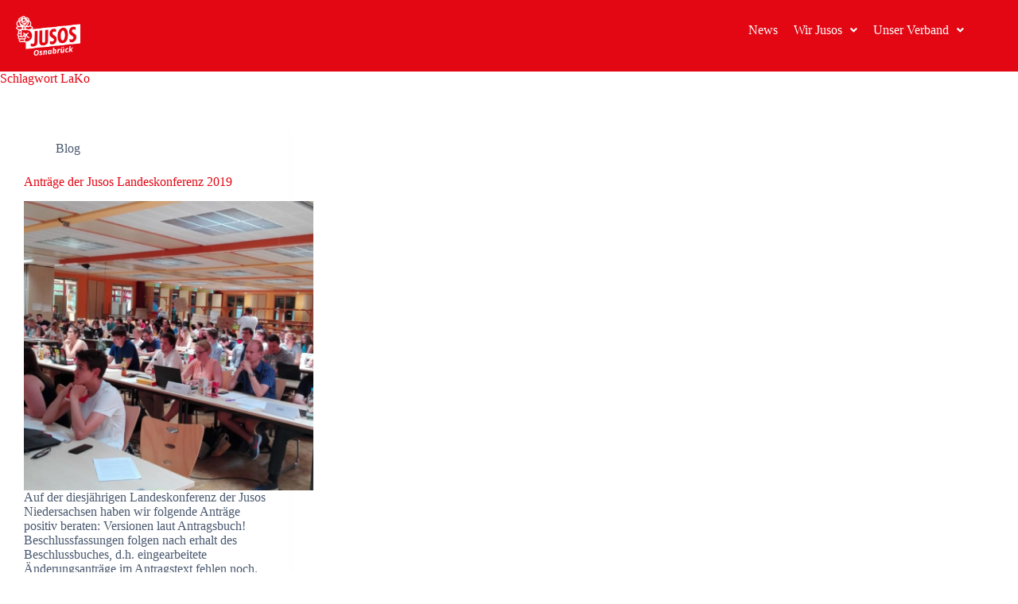

--- FILE ---
content_type: text/css
request_url: https://jusos-os.de/wp-content/uploads/elementor/css/post-1677.css?ver=1768962687
body_size: 495
content:
.elementor-kit-1677{--e-global-color-primary:#FFFFFF;--e-global-color-secondary:#E30613;--e-global-color-text:#49586F;--e-global-color-accent:#000000;--e-global-color-c92d443:#297B79;--e-global-color-050eecd:#C0DEC3;--e-global-color-a6ef9ad:#FCB036;--e-global-color-5c4205f:#FEF59B;--e-global-color-f3248e1:#F5B4AF;--e-global-color-29f99b0:#951A80;--e-global-typography-primary-font-family:"Roboto";--e-global-typography-primary-font-size:42px;--e-global-typography-primary-font-weight:700;--e-global-typography-primary-line-height:46px;--e-global-typography-primary-letter-spacing:0px;--e-global-typography-primary-word-spacing:0px;--e-global-typography-secondary-font-family:"Roboto";--e-global-typography-secondary-font-size:28px;--e-global-typography-secondary-font-weight:600;--e-global-typography-text-font-family:"Roboto";--e-global-typography-text-font-size:16px;--e-global-typography-text-font-weight:400;--e-global-typography-accent-font-family:"Roboto";--e-global-typography-accent-font-weight:500;}.elementor-section.elementor-section-boxed > .elementor-container{max-width:1140px;}.e-con{--container-max-width:1140px;}.elementor-widget:not(:last-child){--kit-widget-spacing:20px;}.elementor-element{--widgets-spacing:20px 20px;--widgets-spacing-row:20px;--widgets-spacing-column:20px;}{}h1.entry-title{display:var(--page-title-display);}@media(max-width:1024px){.elementor-section.elementor-section-boxed > .elementor-container{max-width:1024px;}.e-con{--container-max-width:1024px;}}@media(max-width:767px){.elementor-section.elementor-section-boxed > .elementor-container{max-width:767px;}.e-con{--container-max-width:767px;}}

--- FILE ---
content_type: text/css
request_url: https://jusos-os.de/wp-content/uploads/elementor/css/post-1716.css?ver=1768962688
body_size: 1173
content:
.elementor-1716 .elementor-element.elementor-element-a1d6002{--display:flex;--flex-direction:row;--container-widget-width:initial;--container-widget-height:100%;--container-widget-flex-grow:1;--container-widget-align-self:stretch;--flex-wrap-mobile:wrap;--gap:0px 0px;--row-gap:0px;--column-gap:0px;}.elementor-1716 .elementor-element.elementor-element-a1d6002:not(.elementor-motion-effects-element-type-background), .elementor-1716 .elementor-element.elementor-element-a1d6002 > .elementor-motion-effects-container > .elementor-motion-effects-layer{background-color:var( --e-global-color-secondary );}.elementor-1716 .elementor-element.elementor-element-88c8cae{--display:flex;--flex-direction:column;--container-widget-width:100%;--container-widget-height:initial;--container-widget-flex-grow:0;--container-widget-align-self:initial;--flex-wrap-mobile:wrap;--justify-content:center;}.elementor-1716 .elementor-element.elementor-element-4959215{--display:flex;--flex-direction:row-reverse;--container-widget-width:calc( ( 1 - var( --container-widget-flex-grow ) ) * 100% );--container-widget-height:100%;--container-widget-flex-grow:1;--container-widget-align-self:stretch;--flex-wrap-mobile:wrap-reverse;--justify-content:flex-start;--align-items:center;}.elementor-1716 .elementor-element.elementor-element-96dc72e .menu-item a.hfe-menu-item{padding-left:10px;padding-right:10px;}.elementor-1716 .elementor-element.elementor-element-96dc72e .menu-item a.hfe-sub-menu-item{padding-left:calc( 10px + 20px );padding-right:10px;}.elementor-1716 .elementor-element.elementor-element-96dc72e .hfe-nav-menu__layout-vertical .menu-item ul ul a.hfe-sub-menu-item{padding-left:calc( 10px + 40px );padding-right:10px;}.elementor-1716 .elementor-element.elementor-element-96dc72e .hfe-nav-menu__layout-vertical .menu-item ul ul ul a.hfe-sub-menu-item{padding-left:calc( 10px + 60px );padding-right:10px;}.elementor-1716 .elementor-element.elementor-element-96dc72e .hfe-nav-menu__layout-vertical .menu-item ul ul ul ul a.hfe-sub-menu-item{padding-left:calc( 10px + 80px );padding-right:10px;}.elementor-1716 .elementor-element.elementor-element-96dc72e .menu-item a.hfe-menu-item, .elementor-1716 .elementor-element.elementor-element-96dc72e .menu-item a.hfe-sub-menu-item{padding-top:10px;padding-bottom:10px;}body:not(.rtl) .elementor-1716 .elementor-element.elementor-element-96dc72e .hfe-nav-menu__layout-horizontal .hfe-nav-menu > li.menu-item:not(:last-child){margin-right:0px;}body.rtl .elementor-1716 .elementor-element.elementor-element-96dc72e .hfe-nav-menu__layout-horizontal .hfe-nav-menu > li.menu-item:not(:last-child){margin-left:0px;}.elementor-1716 .elementor-element.elementor-element-96dc72e nav:not(.hfe-nav-menu__layout-horizontal) .hfe-nav-menu > li.menu-item:not(:last-child){margin-bottom:0px;}.elementor-1716 .elementor-element.elementor-element-96dc72e .sub-menu{border-radius:8px 8px 8px 8px;}.elementor-1716 .elementor-element.elementor-element-96dc72e .sub-menu li.menu-item:first-child{border-top-left-radius:8px;border-top-right-radius:8px;overflow:hidden;}.elementor-1716 .elementor-element.elementor-element-96dc72e .sub-menu li.menu-item:last-child{border-bottom-right-radius:8px;border-bottom-left-radius:8px;overflow:hidden;}.elementor-1716 .elementor-element.elementor-element-96dc72e nav.hfe-dropdown{border-radius:8px 8px 8px 8px;}.elementor-1716 .elementor-element.elementor-element-96dc72e nav.hfe-dropdown li.menu-item:first-child{border-top-left-radius:8px;border-top-right-radius:8px;overflow:hidden;}.elementor-1716 .elementor-element.elementor-element-96dc72e nav.hfe-dropdown li.menu-item:last-child{border-bottom-right-radius:8px;border-bottom-left-radius:8px;overflow:hidden;}.elementor-1716 .elementor-element.elementor-element-96dc72e nav.hfe-dropdown-expandible{border-radius:8px 8px 8px 8px;}.elementor-1716 .elementor-element.elementor-element-96dc72e nav.hfe-dropdown-expandible li.menu-item:first-child{border-top-left-radius:8px;border-top-right-radius:8px;overflow:hidden;}.elementor-1716 .elementor-element.elementor-element-96dc72e nav.hfe-dropdown-expandible li.menu-item:last-child{border-bottom-right-radius:8px;border-bottom-left-radius:8px;overflow:hidden;}.elementor-1716 .elementor-element.elementor-element-96dc72e ul.sub-menu{width:220px;}.elementor-1716 .elementor-element.elementor-element-96dc72e .sub-menu a.hfe-sub-menu-item,
						 .elementor-1716 .elementor-element.elementor-element-96dc72e nav.hfe-dropdown li a.hfe-menu-item,
						 .elementor-1716 .elementor-element.elementor-element-96dc72e nav.hfe-dropdown li a.hfe-sub-menu-item,
						 .elementor-1716 .elementor-element.elementor-element-96dc72e nav.hfe-dropdown-expandible li a.hfe-menu-item,
						 .elementor-1716 .elementor-element.elementor-element-96dc72e nav.hfe-dropdown-expandible li a.hfe-sub-menu-item{padding-top:15px;padding-bottom:15px;}.elementor-1716 .elementor-element.elementor-element-96dc72e.elementor-element{--flex-grow:0;--flex-shrink:1;}.elementor-1716 .elementor-element.elementor-element-96dc72e .hfe-nav-menu__toggle{margin-left:auto;}.elementor-1716 .elementor-element.elementor-element-96dc72e .menu-item a.hfe-menu-item, .elementor-1716 .elementor-element.elementor-element-96dc72e .sub-menu a.hfe-sub-menu-item{color:var( --e-global-color-primary );}.elementor-1716 .elementor-element.elementor-element-96dc72e .sub-menu a.hfe-sub-menu-item,
								.elementor-1716 .elementor-element.elementor-element-96dc72e .elementor-menu-toggle,
								.elementor-1716 .elementor-element.elementor-element-96dc72e nav.hfe-dropdown li a.hfe-menu-item,
								.elementor-1716 .elementor-element.elementor-element-96dc72e nav.hfe-dropdown li a.hfe-sub-menu-item,
								.elementor-1716 .elementor-element.elementor-element-96dc72e nav.hfe-dropdown-expandible li a.hfe-menu-item,
								.elementor-1716 .elementor-element.elementor-element-96dc72e nav.hfe-dropdown-expandible li a.hfe-sub-menu-item{color:var( --e-global-color-primary );}.elementor-1716 .elementor-element.elementor-element-96dc72e .sub-menu,
								.elementor-1716 .elementor-element.elementor-element-96dc72e nav.hfe-dropdown,
								.elementor-1716 .elementor-element.elementor-element-96dc72e nav.hfe-dropdown-expandible,
								.elementor-1716 .elementor-element.elementor-element-96dc72e nav.hfe-dropdown .menu-item a.hfe-menu-item,
								.elementor-1716 .elementor-element.elementor-element-96dc72e nav.hfe-dropdown .menu-item a.hfe-sub-menu-item{background-color:var( --e-global-color-secondary );}.elementor-1716 .elementor-element.elementor-element-96dc72e .sub-menu li.menu-item:not(:last-child),
						.elementor-1716 .elementor-element.elementor-element-96dc72e nav.hfe-dropdown li.menu-item:not(:last-child),
						.elementor-1716 .elementor-element.elementor-element-96dc72e nav.hfe-dropdown-expandible li.menu-item:not(:last-child){border-bottom-style:none;}.elementor-1716 .elementor-element.elementor-element-96dc72e div.hfe-nav-menu-icon{color:var( --e-global-color-primary );}.elementor-1716 .elementor-element.elementor-element-96dc72e div.hfe-nav-menu-icon svg{fill:var( --e-global-color-primary );}@media(max-width:1024px){.elementor-1716 .elementor-element.elementor-element-96dc72e .menu-item a.hfe-menu-item{padding-left:0px;padding-right:0px;}.elementor-1716 .elementor-element.elementor-element-96dc72e .menu-item a.hfe-sub-menu-item{padding-left:calc( 0px + 20px );padding-right:0px;}.elementor-1716 .elementor-element.elementor-element-96dc72e .hfe-nav-menu__layout-vertical .menu-item ul ul a.hfe-sub-menu-item{padding-left:calc( 0px + 40px );padding-right:0px;}.elementor-1716 .elementor-element.elementor-element-96dc72e .hfe-nav-menu__layout-vertical .menu-item ul ul ul a.hfe-sub-menu-item{padding-left:calc( 0px + 60px );padding-right:0px;}.elementor-1716 .elementor-element.elementor-element-96dc72e .hfe-nav-menu__layout-vertical .menu-item ul ul ul ul a.hfe-sub-menu-item{padding-left:calc( 0px + 80px );padding-right:0px;}body:not(.rtl) .elementor-1716 .elementor-element.elementor-element-96dc72e.hfe-nav-menu__breakpoint-tablet .hfe-nav-menu__layout-horizontal .hfe-nav-menu > li.menu-item:not(:last-child){margin-right:0px;}body .elementor-1716 .elementor-element.elementor-element-96dc72e nav.hfe-nav-menu__layout-vertical .hfe-nav-menu > li.menu-item:not(:last-child){margin-bottom:0px;}body:not(.rtl) .elementor-1716 .elementor-element.elementor-element-96dc72e .hfe-nav-menu__layout-horizontal .hfe-nav-menu > li.menu-item:not(:last-child){margin-right:0px;}body.rtl .elementor-1716 .elementor-element.elementor-element-96dc72e .hfe-nav-menu__layout-horizontal .hfe-nav-menu > li.menu-item:not(:last-child){margin-left:0px;}.elementor-1716 .elementor-element.elementor-element-96dc72e nav:not(.hfe-nav-menu__layout-horizontal) .hfe-nav-menu > li.menu-item:not(:last-child){margin-bottom:0px;}.elementor-1716 .elementor-element.elementor-element-96dc72e .sub-menu li a.hfe-sub-menu-item,
						.elementor-1716 .elementor-element.elementor-element-96dc72e nav.hfe-dropdown li a.hfe-menu-item,
						.elementor-1716 .elementor-element.elementor-element-96dc72e nav.hfe-dropdown-expandible li a.hfe-menu-item{padding-left:15px;padding-right:15px;}.elementor-1716 .elementor-element.elementor-element-96dc72e nav.hfe-dropdown-expandible a.hfe-sub-menu-item,
						.elementor-1716 .elementor-element.elementor-element-96dc72e nav.hfe-dropdown li a.hfe-sub-menu-item{padding-left:calc( 15px + 20px );padding-right:15px;}.elementor-1716 .elementor-element.elementor-element-96dc72e .hfe-dropdown .menu-item ul ul a.hfe-sub-menu-item,
						.elementor-1716 .elementor-element.elementor-element-96dc72e .hfe-dropdown-expandible .menu-item ul ul a.hfe-sub-menu-item{padding-left:calc( 15px + 40px );padding-right:15px;}.elementor-1716 .elementor-element.elementor-element-96dc72e .hfe-dropdown .menu-item ul ul ul a.hfe-sub-menu-item,
						.elementor-1716 .elementor-element.elementor-element-96dc72e .hfe-dropdown-expandible .menu-item ul ul ul a.hfe-sub-menu-item{padding-left:calc( 15px + 60px );padding-right:15px;}.elementor-1716 .elementor-element.elementor-element-96dc72e .hfe-dropdown .menu-item ul ul ul ul a.hfe-sub-menu-item,
						.elementor-1716 .elementor-element.elementor-element-96dc72e .hfe-dropdown-expandible .menu-item ul ul ul ul a.hfe-sub-menu-item{padding-left:calc( 15px + 80px );padding-right:15px;}.elementor-1716 .elementor-element.elementor-element-96dc72e.elementor-element{--align-self:flex-end;--flex-grow:0;--flex-shrink:1;}}@media(min-width:768px){.elementor-1716 .elementor-element.elementor-element-88c8cae{--width:8%;}.elementor-1716 .elementor-element.elementor-element-4959215{--width:89%;}}@media(max-width:1024px) and (min-width:768px){.elementor-1716 .elementor-element.elementor-element-88c8cae{--width:10%;}}@media(max-width:767px){.elementor-1716 .elementor-element.elementor-element-88c8cae{--width:20%;--flex-direction:column;--container-widget-width:100%;--container-widget-height:initial;--container-widget-flex-grow:0;--container-widget-align-self:initial;--flex-wrap-mobile:wrap;--justify-content:center;}.elementor-1716 .elementor-element.elementor-element-4959215{--width:80%;}.elementor-1716 .elementor-element.elementor-element-96dc72e .menu-item a.hfe-menu-item, .elementor-1716 .elementor-element.elementor-element-96dc72e .menu-item a.hfe-sub-menu-item{padding-top:10px;padding-bottom:10px;}body:not(.rtl) .elementor-1716 .elementor-element.elementor-element-96dc72e.hfe-nav-menu__breakpoint-mobile .hfe-nav-menu__layout-horizontal .hfe-nav-menu > li.menu-item:not(:last-child){margin-right:0px;}body .elementor-1716 .elementor-element.elementor-element-96dc72e nav.hfe-nav-menu__layout-vertical .hfe-nav-menu > li.menu-item:not(:last-child){margin-bottom:0px;}.elementor-1716 .elementor-element.elementor-element-96dc72e .sub-menu li a.hfe-sub-menu-item,
						.elementor-1716 .elementor-element.elementor-element-96dc72e nav.hfe-dropdown li a.hfe-menu-item,
						.elementor-1716 .elementor-element.elementor-element-96dc72e nav.hfe-dropdown-expandible li a.hfe-menu-item{padding-left:10px;padding-right:10px;}.elementor-1716 .elementor-element.elementor-element-96dc72e nav.hfe-dropdown-expandible a.hfe-sub-menu-item,
						.elementor-1716 .elementor-element.elementor-element-96dc72e nav.hfe-dropdown li a.hfe-sub-menu-item{padding-left:calc( 10px + 20px );padding-right:10px;}.elementor-1716 .elementor-element.elementor-element-96dc72e .hfe-dropdown .menu-item ul ul a.hfe-sub-menu-item,
						.elementor-1716 .elementor-element.elementor-element-96dc72e .hfe-dropdown-expandible .menu-item ul ul a.hfe-sub-menu-item{padding-left:calc( 10px + 40px );padding-right:10px;}.elementor-1716 .elementor-element.elementor-element-96dc72e .hfe-dropdown .menu-item ul ul ul a.hfe-sub-menu-item,
						.elementor-1716 .elementor-element.elementor-element-96dc72e .hfe-dropdown-expandible .menu-item ul ul ul a.hfe-sub-menu-item{padding-left:calc( 10px + 60px );padding-right:10px;}.elementor-1716 .elementor-element.elementor-element-96dc72e .hfe-dropdown .menu-item ul ul ul ul a.hfe-sub-menu-item,
						.elementor-1716 .elementor-element.elementor-element-96dc72e .hfe-dropdown-expandible .menu-item ul ul ul ul a.hfe-sub-menu-item{padding-left:calc( 10px + 80px );padding-right:10px;}}

--- FILE ---
content_type: text/css
request_url: https://jusos-os.de/wp-content/uploads/elementor/css/post-1722.css?ver=1768962688
body_size: 1462
content:
.elementor-1722 .elementor-element.elementor-element-3b175d8{--display:flex;--flex-direction:row;--container-widget-width:initial;--container-widget-height:100%;--container-widget-flex-grow:1;--container-widget-align-self:stretch;--flex-wrap-mobile:wrap;--gap:0px 0px;--row-gap:0px;--column-gap:0px;}.elementor-1722 .elementor-element.elementor-element-3b175d8:not(.elementor-motion-effects-element-type-background), .elementor-1722 .elementor-element.elementor-element-3b175d8 > .elementor-motion-effects-container > .elementor-motion-effects-layer{background-color:var( --e-global-color-secondary );}.elementor-1722 .elementor-element.elementor-element-3b175d8.e-con{--flex-grow:0;--flex-shrink:0;}.elementor-1722 .elementor-element.elementor-element-79633bc{--display:flex;--flex-direction:column;--container-widget-width:100%;--container-widget-height:initial;--container-widget-flex-grow:0;--container-widget-align-self:initial;--flex-wrap-mobile:wrap;}.elementor-1722 .elementor-element.elementor-element-79633bc.e-con{--flex-grow:0;--flex-shrink:0;}.elementor-1722 .elementor-element.elementor-element-cb12a98{--display:flex;--flex-direction:row;--container-widget-width:initial;--container-widget-height:100%;--container-widget-flex-grow:1;--container-widget-align-self:stretch;--flex-wrap-mobile:wrap;}.elementor-1722 .elementor-element.elementor-element-5cd6607 .elementor-icon-wrapper{text-align:center;}.elementor-1722 .elementor-element.elementor-element-5cd6607.elementor-view-stacked .elementor-icon{background-color:var( --e-global-color-primary );}.elementor-1722 .elementor-element.elementor-element-5cd6607.elementor-view-framed .elementor-icon, .elementor-1722 .elementor-element.elementor-element-5cd6607.elementor-view-default .elementor-icon{color:var( --e-global-color-primary );border-color:var( --e-global-color-primary );}.elementor-1722 .elementor-element.elementor-element-5cd6607.elementor-view-framed .elementor-icon, .elementor-1722 .elementor-element.elementor-element-5cd6607.elementor-view-default .elementor-icon svg{fill:var( --e-global-color-primary );}.elementor-1722 .elementor-element.elementor-element-5cd6607 .elementor-icon{font-size:200%;}.elementor-1722 .elementor-element.elementor-element-5cd6607 .elementor-icon svg{height:200%;}.elementor-1722 .elementor-element.elementor-element-f5a0565 .elementor-icon-wrapper{text-align:center;}.elementor-1722 .elementor-element.elementor-element-f5a0565.elementor-view-stacked .elementor-icon{background-color:var( --e-global-color-primary );}.elementor-1722 .elementor-element.elementor-element-f5a0565.elementor-view-framed .elementor-icon, .elementor-1722 .elementor-element.elementor-element-f5a0565.elementor-view-default .elementor-icon{color:var( --e-global-color-primary );border-color:var( --e-global-color-primary );}.elementor-1722 .elementor-element.elementor-element-f5a0565.elementor-view-framed .elementor-icon, .elementor-1722 .elementor-element.elementor-element-f5a0565.elementor-view-default .elementor-icon svg{fill:var( --e-global-color-primary );}.elementor-1722 .elementor-element.elementor-element-f5a0565 .elementor-icon{font-size:280%;}.elementor-1722 .elementor-element.elementor-element-f5a0565 .elementor-icon svg{height:280%;}.elementor-1722 .elementor-element.elementor-element-bab0318 .elementor-icon-wrapper{text-align:center;}.elementor-1722 .elementor-element.elementor-element-bab0318.elementor-view-stacked .elementor-icon{background-color:var( --e-global-color-primary );}.elementor-1722 .elementor-element.elementor-element-bab0318.elementor-view-framed .elementor-icon, .elementor-1722 .elementor-element.elementor-element-bab0318.elementor-view-default .elementor-icon{color:var( --e-global-color-primary );border-color:var( --e-global-color-primary );}.elementor-1722 .elementor-element.elementor-element-bab0318.elementor-view-framed .elementor-icon, .elementor-1722 .elementor-element.elementor-element-bab0318.elementor-view-default .elementor-icon svg{fill:var( --e-global-color-primary );}.elementor-1722 .elementor-element.elementor-element-bab0318 .elementor-icon{font-size:200%;}.elementor-1722 .elementor-element.elementor-element-bab0318 .elementor-icon svg{height:200%;}.elementor-1722 .elementor-element.elementor-element-9ef8a23 .elementor-icon-wrapper{text-align:center;}.elementor-1722 .elementor-element.elementor-element-9ef8a23.elementor-view-stacked .elementor-icon{background-color:var( --e-global-color-primary );}.elementor-1722 .elementor-element.elementor-element-9ef8a23.elementor-view-framed .elementor-icon, .elementor-1722 .elementor-element.elementor-element-9ef8a23.elementor-view-default .elementor-icon{color:var( --e-global-color-primary );border-color:var( --e-global-color-primary );}.elementor-1722 .elementor-element.elementor-element-9ef8a23.elementor-view-framed .elementor-icon, .elementor-1722 .elementor-element.elementor-element-9ef8a23.elementor-view-default .elementor-icon svg{fill:var( --e-global-color-primary );}.elementor-1722 .elementor-element.elementor-element-9ef8a23 .elementor-icon{font-size:240%;}.elementor-1722 .elementor-element.elementor-element-9ef8a23 .elementor-icon svg{height:240%;}.elementor-1722 .elementor-element.elementor-element-56f3042{--display:flex;--flex-direction:column;--container-widget-width:calc( ( 1 - var( --container-widget-flex-grow ) ) * 100% );--container-widget-height:initial;--container-widget-flex-grow:0;--container-widget-align-self:initial;--flex-wrap-mobile:wrap;--justify-content:flex-end;--align-items:flex-end;}.elementor-1722 .elementor-element.elementor-element-436822e{color:var( --e-global-color-primary );}.elementor-1722 .elementor-element.elementor-element-cfb5ac8{--display:flex;--flex-direction:row-reverse;--container-widget-width:calc( ( 1 - var( --container-widget-flex-grow ) ) * 100% );--container-widget-height:100%;--container-widget-flex-grow:1;--container-widget-align-self:stretch;--flex-wrap-mobile:wrap-reverse;--justify-content:flex-start;--align-items:flex-end;}.elementor-1722 .elementor-element.elementor-element-cfb5ac8.e-con{--flex-grow:0;--flex-shrink:0;}.elementor-1722 .elementor-element.elementor-element-5ba7b39 .menu-item a.hfe-menu-item{padding-left:15px;padding-right:15px;}.elementor-1722 .elementor-element.elementor-element-5ba7b39 .menu-item a.hfe-sub-menu-item{padding-left:calc( 15px + 20px );padding-right:15px;}.elementor-1722 .elementor-element.elementor-element-5ba7b39 .hfe-nav-menu__layout-vertical .menu-item ul ul a.hfe-sub-menu-item{padding-left:calc( 15px + 40px );padding-right:15px;}.elementor-1722 .elementor-element.elementor-element-5ba7b39 .hfe-nav-menu__layout-vertical .menu-item ul ul ul a.hfe-sub-menu-item{padding-left:calc( 15px + 60px );padding-right:15px;}.elementor-1722 .elementor-element.elementor-element-5ba7b39 .hfe-nav-menu__layout-vertical .menu-item ul ul ul ul a.hfe-sub-menu-item{padding-left:calc( 15px + 80px );padding-right:15px;}.elementor-1722 .elementor-element.elementor-element-5ba7b39 .menu-item a.hfe-menu-item, .elementor-1722 .elementor-element.elementor-element-5ba7b39 .menu-item a.hfe-sub-menu-item{padding-top:15px;padding-bottom:15px;}.elementor-1722 .elementor-element.elementor-element-5ba7b39 .sub-menu a.hfe-sub-menu-item,
						 .elementor-1722 .elementor-element.elementor-element-5ba7b39 nav.hfe-dropdown li a.hfe-menu-item,
						 .elementor-1722 .elementor-element.elementor-element-5ba7b39 nav.hfe-dropdown li a.hfe-sub-menu-item,
						 .elementor-1722 .elementor-element.elementor-element-5ba7b39 nav.hfe-dropdown-expandible li a.hfe-menu-item,
						 .elementor-1722 .elementor-element.elementor-element-5ba7b39 nav.hfe-dropdown-expandible li a.hfe-sub-menu-item{padding-top:15px;padding-bottom:15px;}.elementor-1722 .elementor-element.elementor-element-5ba7b39 .menu-item a.hfe-menu-item.elementor-button{background-color:var( --e-global-color-primary );font-family:"Roboto", Sans-serif;font-weight:500;color:var( --e-global-color-secondary );border-radius:10px 10px 10px 10px;}.elementor-1722 .elementor-element.elementor-element-5ba7b39 .hfe-nav-menu__toggle{margin:0 auto;}.elementor-1722 .elementor-element.elementor-element-5ba7b39 .menu-item a.hfe-menu-item, .elementor-1722 .elementor-element.elementor-element-5ba7b39 .sub-menu a.hfe-sub-menu-item{color:var( --e-global-color-primary );}.elementor-1722 .elementor-element.elementor-element-5ba7b39 .sub-menu a.hfe-sub-menu-item,
								.elementor-1722 .elementor-element.elementor-element-5ba7b39 .elementor-menu-toggle,
								.elementor-1722 .elementor-element.elementor-element-5ba7b39 nav.hfe-dropdown li a.hfe-menu-item,
								.elementor-1722 .elementor-element.elementor-element-5ba7b39 nav.hfe-dropdown li a.hfe-sub-menu-item,
								.elementor-1722 .elementor-element.elementor-element-5ba7b39 nav.hfe-dropdown-expandible li a.hfe-menu-item,
								.elementor-1722 .elementor-element.elementor-element-5ba7b39 nav.hfe-dropdown-expandible li a.hfe-sub-menu-item{color:var( --e-global-color-primary );}.elementor-1722 .elementor-element.elementor-element-5ba7b39 .sub-menu,
								.elementor-1722 .elementor-element.elementor-element-5ba7b39 nav.hfe-dropdown,
								.elementor-1722 .elementor-element.elementor-element-5ba7b39 nav.hfe-dropdown-expandible,
								.elementor-1722 .elementor-element.elementor-element-5ba7b39 nav.hfe-dropdown .menu-item a.hfe-menu-item,
								.elementor-1722 .elementor-element.elementor-element-5ba7b39 nav.hfe-dropdown .menu-item a.hfe-sub-menu-item{background-color:var( --e-global-color-text );}.elementor-1722 .elementor-element.elementor-element-5ba7b39 .sub-menu li.menu-item:not(:last-child),
						.elementor-1722 .elementor-element.elementor-element-5ba7b39 nav.hfe-dropdown li.menu-item:not(:last-child),
						.elementor-1722 .elementor-element.elementor-element-5ba7b39 nav.hfe-dropdown-expandible li.menu-item:not(:last-child){border-bottom-style:solid;border-bottom-color:#c4c4c4;border-bottom-width:1px;}.elementor-1722 .elementor-element.elementor-element-5ba7b39 div.hfe-nav-menu-icon{color:var( --e-global-color-primary );}.elementor-1722 .elementor-element.elementor-element-5ba7b39 div.hfe-nav-menu-icon svg{fill:var( --e-global-color-primary );}@media(min-width:768px){.elementor-1722 .elementor-element.elementor-element-79633bc{--width:15%;}.elementor-1722 .elementor-element.elementor-element-cb12a98{--width:100%;}.elementor-1722 .elementor-element.elementor-element-56f3042{--width:40%;}.elementor-1722 .elementor-element.elementor-element-cfb5ac8{--width:45%;}}@media(max-width:1024px){.elementor-1722 .elementor-element.elementor-element-3b175d8{--flex-direction:row;--container-widget-width:initial;--container-widget-height:100%;--container-widget-flex-grow:1;--container-widget-align-self:stretch;--flex-wrap-mobile:wrap;--flex-wrap:wrap;}.elementor-1722 .elementor-element.elementor-element-79633bc{--flex-wrap:wrap;}.elementor-1722 .elementor-element.elementor-element-48fd23e{text-align:left;}.elementor-1722 .elementor-element.elementor-element-48fd23e img{width:25%;height:100%;}.elementor-1722 .elementor-element.elementor-element-cb12a98{--flex-direction:row;--container-widget-width:initial;--container-widget-height:100%;--container-widget-flex-grow:1;--container-widget-align-self:stretch;--flex-wrap-mobile:wrap;--justify-content:flex-start;}.elementor-1722 .elementor-element.elementor-element-5cd6607 .elementor-icon{font-size:100%;}.elementor-1722 .elementor-element.elementor-element-5cd6607 .elementor-icon svg{height:100%;}.elementor-1722 .elementor-element.elementor-element-f5a0565 .elementor-icon{font-size:100%;}.elementor-1722 .elementor-element.elementor-element-f5a0565 .elementor-icon svg{height:100%;}.elementor-1722 .elementor-element.elementor-element-bab0318 .elementor-icon{font-size:100%;}.elementor-1722 .elementor-element.elementor-element-bab0318 .elementor-icon svg{height:100%;}.elementor-1722 .elementor-element.elementor-element-cfb5ac8{--flex-direction:row;--container-widget-width:calc( ( 1 - var( --container-widget-flex-grow ) ) * 100% );--container-widget-height:100%;--container-widget-flex-grow:1;--container-widget-align-self:stretch;--flex-wrap-mobile:wrap;--justify-content:center;--align-items:flex-start;}.elementor-1722 .elementor-element.elementor-element-5ba7b39 .sub-menu{border-radius:10px 10px 10px 10px;}.elementor-1722 .elementor-element.elementor-element-5ba7b39 .sub-menu li.menu-item:first-child{border-top-left-radius:10px;border-top-right-radius:10px;overflow:hidden;}.elementor-1722 .elementor-element.elementor-element-5ba7b39 .sub-menu li.menu-item:last-child{border-bottom-right-radius:10px;border-bottom-left-radius:10px;overflow:hidden;}.elementor-1722 .elementor-element.elementor-element-5ba7b39 nav.hfe-dropdown{border-radius:10px 10px 10px 10px;}.elementor-1722 .elementor-element.elementor-element-5ba7b39 nav.hfe-dropdown li.menu-item:first-child{border-top-left-radius:10px;border-top-right-radius:10px;overflow:hidden;}.elementor-1722 .elementor-element.elementor-element-5ba7b39 nav.hfe-dropdown li.menu-item:last-child{border-bottom-right-radius:10px;border-bottom-left-radius:10px;overflow:hidden;}.elementor-1722 .elementor-element.elementor-element-5ba7b39 nav.hfe-dropdown-expandible{border-radius:10px 10px 10px 10px;}.elementor-1722 .elementor-element.elementor-element-5ba7b39 nav.hfe-dropdown-expandible li.menu-item:first-child{border-top-left-radius:10px;border-top-right-radius:10px;overflow:hidden;}.elementor-1722 .elementor-element.elementor-element-5ba7b39 nav.hfe-dropdown-expandible li.menu-item:last-child{border-bottom-right-radius:10px;border-bottom-left-radius:10px;overflow:hidden;}.elementor-1722 .elementor-element.elementor-element-5ba7b39 nav.hfe-nav-menu__layout-horizontal:not(.hfe-dropdown) ul.sub-menu, .elementor-1722 .elementor-element.elementor-element-5ba7b39 nav.hfe-nav-menu__layout-expandible.menu-is-active, .elementor-1722 .elementor-element.elementor-element-5ba7b39 nav.hfe-nav-menu__layout-vertical:not(.hfe-dropdown) ul.sub-menu{margin-top:-250px;}.elementor-1722 .elementor-element.elementor-element-5ba7b39 .hfe-dropdown.menu-is-active{margin-top:-250px;}}@media(max-width:767px){.elementor-1722 .elementor-element.elementor-element-3b175d8{--flex-direction:row;--container-widget-width:initial;--container-widget-height:100%;--container-widget-flex-grow:1;--container-widget-align-self:stretch;--flex-wrap-mobile:wrap;}.elementor-1722 .elementor-element.elementor-element-79633bc{--width:40%;}.elementor-1722 .elementor-element.elementor-element-48fd23e{text-align:left;}.elementor-1722 .elementor-element.elementor-element-48fd23e img{width:100%;height:100%;}.elementor-1722 .elementor-element.elementor-element-cb12a98{--flex-direction:row;--container-widget-width:initial;--container-widget-height:100%;--container-widget-flex-grow:1;--container-widget-align-self:stretch;--flex-wrap-mobile:wrap;}.elementor-1722 .elementor-element.elementor-element-5cd6607 .elementor-icon{font-size:100%;}.elementor-1722 .elementor-element.elementor-element-5cd6607 .elementor-icon svg{height:100%;}.elementor-1722 .elementor-element.elementor-element-f5a0565 .elementor-icon{font-size:100%;}.elementor-1722 .elementor-element.elementor-element-f5a0565 .elementor-icon svg{height:100%;}.elementor-1722 .elementor-element.elementor-element-bab0318 .elementor-icon{font-size:100%;}.elementor-1722 .elementor-element.elementor-element-bab0318 .elementor-icon svg{height:100%;}.elementor-1722 .elementor-element.elementor-element-56f3042{--width:60%;--flex-direction:row;--container-widget-width:calc( ( 1 - var( --container-widget-flex-grow ) ) * 100% );--container-widget-height:100%;--container-widget-flex-grow:1;--container-widget-align-self:stretch;--flex-wrap-mobile:wrap;--align-items:flex-end;}.elementor-1722 .elementor-element.elementor-element-cfb5ac8{--flex-direction:row;--container-widget-width:initial;--container-widget-height:100%;--container-widget-flex-grow:1;--container-widget-align-self:stretch;--flex-wrap-mobile:wrap;--justify-content:center;}}@media(max-width:1024px) and (min-width:768px){.elementor-1722 .elementor-element.elementor-element-3b175d8{--width:100%;}.elementor-1722 .elementor-element.elementor-element-79633bc{--width:50%;}.elementor-1722 .elementor-element.elementor-element-cb12a98{--width:0%;}.elementor-1722 .elementor-element.elementor-element-56f3042{--width:37%;}.elementor-1722 .elementor-element.elementor-element-cfb5ac8{--width:29%;}}